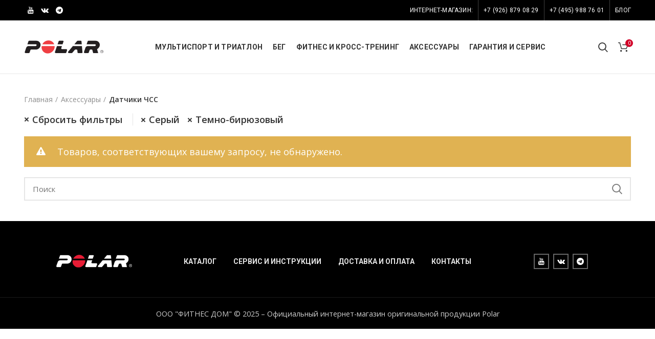

--- FILE ---
content_type: text/html; charset=UTF-8
request_url: https://shoppolar.ru/product-category/accessories/hr-sensors/?orderby=price&filter_function=%D1%81%D0%BE%D0%B2%D0%BC%D0%B5%D1%81%D1%82%D0%B8%D0%BC%D0%BE%D1%81%D1%82%D1%8C-%D1%81-unite%2C%D1%81%D0%BE%D0%B2%D0%BC%D0%B5%D1%81%D1%82%D0%B8%D0%BC-%D1%81-ignite-2%2C%D1%81_vantagem2&filter_color=grey%2Cpetrol
body_size: 17908
content:
<!DOCTYPE html>
<html dir="ltr" lang="ru-RU">
<head>
	<meta charset="UTF-8">
	<meta name="viewport" content="width=device-width, initial-scale=1.0, maximum-scale=1.0, user-scalable=no">
	<link rel="profile" href="https://gmpg.org/xfn/11">
	<link rel="pingback" href="https://shoppolar.ru/xmlrpc.php">

	<title>Датчики ЧСС | Пульсометры Polar</title>
<script id="yookassa-own-payment-methods-head">
window.yookassaOwnPaymentMethods = ["yookassa_epl"];
</script>
	<style>img:is([sizes="auto" i], [sizes^="auto," i]) { contain-intrinsic-size: 3000px 1500px }</style>
	
		<!-- All in One SEO 4.8.7 - aioseo.com -->
	<meta name="robots" content="max-image-preview:large" />
	<link rel="canonical" href="https://shoppolar.ru/product-category/accessories/hr-sensors/" />
	<meta name="generator" content="All in One SEO (AIOSEO) 4.8.7" />
		<!-- All in One SEO -->

<link rel='dns-prefetch' href='//fonts.googleapis.com' />
<link rel="alternate" type="application/rss+xml" title="Пульсометры Polar &raquo; Лента" href="https://shoppolar.ru/feed/" />
<link rel="alternate" type="application/rss+xml" title="Пульсометры Polar &raquo; Лента комментариев" href="https://shoppolar.ru/comments/feed/" />
<link rel="alternate" type="application/rss+xml" title="Пульсометры Polar &raquo; Лента элемента Датчики ЧСС таксономии Категория" href="https://shoppolar.ru/product-category/accessories/hr-sensors/feed/" />
		<!-- This site uses the Google Analytics by ExactMetrics plugin v8.8.0 - Using Analytics tracking - https://www.exactmetrics.com/ -->
							<script src="//www.googletagmanager.com/gtag/js?id=G-CEV6R7QY6N"  data-cfasync="false" data-wpfc-render="false" type="text/javascript" async></script>
			<script data-cfasync="false" data-wpfc-render="false" type="text/javascript">
				var em_version = '8.8.0';
				var em_track_user = true;
				var em_no_track_reason = '';
								var ExactMetricsDefaultLocations = {"page_location":"https:\/\/shoppolar.ru\/product-category\/accessories\/hr-sensors\/?orderby=price&filter_function=%D1%81%D0%BE%D0%B2%D0%BC%D0%B5%D1%81%D1%82%D0%B8%D0%BC%D0%BE%D1%81%D1%82%D1%8C-%D1%81-unite%2C%D1%81%D0%BE%D0%B2%D0%BC%D0%B5%D1%81%D1%82%D0%B8%D0%BC-%D1%81-ignite-2%2C%D1%81_vantagem2&filter_color=grey%2Cpetrol"};
								if ( typeof ExactMetricsPrivacyGuardFilter === 'function' ) {
					var ExactMetricsLocations = (typeof ExactMetricsExcludeQuery === 'object') ? ExactMetricsPrivacyGuardFilter( ExactMetricsExcludeQuery ) : ExactMetricsPrivacyGuardFilter( ExactMetricsDefaultLocations );
				} else {
					var ExactMetricsLocations = (typeof ExactMetricsExcludeQuery === 'object') ? ExactMetricsExcludeQuery : ExactMetricsDefaultLocations;
				}

								var disableStrs = [
										'ga-disable-G-CEV6R7QY6N',
									];

				/* Function to detect opted out users */
				function __gtagTrackerIsOptedOut() {
					for (var index = 0; index < disableStrs.length; index++) {
						if (document.cookie.indexOf(disableStrs[index] + '=true') > -1) {
							return true;
						}
					}

					return false;
				}

				/* Disable tracking if the opt-out cookie exists. */
				if (__gtagTrackerIsOptedOut()) {
					for (var index = 0; index < disableStrs.length; index++) {
						window[disableStrs[index]] = true;
					}
				}

				/* Opt-out function */
				function __gtagTrackerOptout() {
					for (var index = 0; index < disableStrs.length; index++) {
						document.cookie = disableStrs[index] + '=true; expires=Thu, 31 Dec 2099 23:59:59 UTC; path=/';
						window[disableStrs[index]] = true;
					}
				}

				if ('undefined' === typeof gaOptout) {
					function gaOptout() {
						__gtagTrackerOptout();
					}
				}
								window.dataLayer = window.dataLayer || [];

				window.ExactMetricsDualTracker = {
					helpers: {},
					trackers: {},
				};
				if (em_track_user) {
					function __gtagDataLayer() {
						dataLayer.push(arguments);
					}

					function __gtagTracker(type, name, parameters) {
						if (!parameters) {
							parameters = {};
						}

						if (parameters.send_to) {
							__gtagDataLayer.apply(null, arguments);
							return;
						}

						if (type === 'event') {
														parameters.send_to = exactmetrics_frontend.v4_id;
							var hookName = name;
							if (typeof parameters['event_category'] !== 'undefined') {
								hookName = parameters['event_category'] + ':' + name;
							}

							if (typeof ExactMetricsDualTracker.trackers[hookName] !== 'undefined') {
								ExactMetricsDualTracker.trackers[hookName](parameters);
							} else {
								__gtagDataLayer('event', name, parameters);
							}
							
						} else {
							__gtagDataLayer.apply(null, arguments);
						}
					}

					__gtagTracker('js', new Date());
					__gtagTracker('set', {
						'developer_id.dNDMyYj': true,
											});
					if ( ExactMetricsLocations.page_location ) {
						__gtagTracker('set', ExactMetricsLocations);
					}
										__gtagTracker('config', 'G-CEV6R7QY6N', {"forceSSL":"true"} );
										window.gtag = __gtagTracker;										(function () {
						/* https://developers.google.com/analytics/devguides/collection/analyticsjs/ */
						/* ga and __gaTracker compatibility shim. */
						var noopfn = function () {
							return null;
						};
						var newtracker = function () {
							return new Tracker();
						};
						var Tracker = function () {
							return null;
						};
						var p = Tracker.prototype;
						p.get = noopfn;
						p.set = noopfn;
						p.send = function () {
							var args = Array.prototype.slice.call(arguments);
							args.unshift('send');
							__gaTracker.apply(null, args);
						};
						var __gaTracker = function () {
							var len = arguments.length;
							if (len === 0) {
								return;
							}
							var f = arguments[len - 1];
							if (typeof f !== 'object' || f === null || typeof f.hitCallback !== 'function') {
								if ('send' === arguments[0]) {
									var hitConverted, hitObject = false, action;
									if ('event' === arguments[1]) {
										if ('undefined' !== typeof arguments[3]) {
											hitObject = {
												'eventAction': arguments[3],
												'eventCategory': arguments[2],
												'eventLabel': arguments[4],
												'value': arguments[5] ? arguments[5] : 1,
											}
										}
									}
									if ('pageview' === arguments[1]) {
										if ('undefined' !== typeof arguments[2]) {
											hitObject = {
												'eventAction': 'page_view',
												'page_path': arguments[2],
											}
										}
									}
									if (typeof arguments[2] === 'object') {
										hitObject = arguments[2];
									}
									if (typeof arguments[5] === 'object') {
										Object.assign(hitObject, arguments[5]);
									}
									if ('undefined' !== typeof arguments[1].hitType) {
										hitObject = arguments[1];
										if ('pageview' === hitObject.hitType) {
											hitObject.eventAction = 'page_view';
										}
									}
									if (hitObject) {
										action = 'timing' === arguments[1].hitType ? 'timing_complete' : hitObject.eventAction;
										hitConverted = mapArgs(hitObject);
										__gtagTracker('event', action, hitConverted);
									}
								}
								return;
							}

							function mapArgs(args) {
								var arg, hit = {};
								var gaMap = {
									'eventCategory': 'event_category',
									'eventAction': 'event_action',
									'eventLabel': 'event_label',
									'eventValue': 'event_value',
									'nonInteraction': 'non_interaction',
									'timingCategory': 'event_category',
									'timingVar': 'name',
									'timingValue': 'value',
									'timingLabel': 'event_label',
									'page': 'page_path',
									'location': 'page_location',
									'title': 'page_title',
									'referrer' : 'page_referrer',
								};
								for (arg in args) {
																		if (!(!args.hasOwnProperty(arg) || !gaMap.hasOwnProperty(arg))) {
										hit[gaMap[arg]] = args[arg];
									} else {
										hit[arg] = args[arg];
									}
								}
								return hit;
							}

							try {
								f.hitCallback();
							} catch (ex) {
							}
						};
						__gaTracker.create = newtracker;
						__gaTracker.getByName = newtracker;
						__gaTracker.getAll = function () {
							return [];
						};
						__gaTracker.remove = noopfn;
						__gaTracker.loaded = true;
						window['__gaTracker'] = __gaTracker;
					})();
									} else {
										console.log("");
					(function () {
						function __gtagTracker() {
							return null;
						}

						window['__gtagTracker'] = __gtagTracker;
						window['gtag'] = __gtagTracker;
					})();
									}
			</script>
			
							<!-- / Google Analytics by ExactMetrics -->
		<link rel='stylesheet' id='wooco-blocks-css' href='https://shoppolar.ru/wp-content/plugins/wpc-composite-products/assets/css/blocks.css?ver=7.6.2' type='text/css' media='all' />
<style id='safe-svg-svg-icon-style-inline-css' type='text/css'>
.safe-svg-cover{text-align:center}.safe-svg-cover .safe-svg-inside{display:inline-block;max-width:100%}.safe-svg-cover svg{fill:currentColor;height:100%;max-height:100%;max-width:100%;width:100%}

</style>
<link rel='stylesheet' id='rs-plugin-settings-css' href='https://shoppolar.ru/wp-content/plugins/revslider/public/assets/css/rs6.css?ver=6.1.0' type='text/css' media='all' />
<style id='rs-plugin-settings-inline-css' type='text/css'>
#rs-demo-id {}
</style>
<style id='woocommerce-inline-inline-css' type='text/css'>
.woocommerce form .form-row .required { visibility: visible; }
</style>
<link rel='stylesheet' id='fancybox-css' href='https://shoppolar.ru/wp-content/plugins/wp-fancybox/dist/fancybox/fancybox.css?ver=6.8.3' type='text/css' media='all' />
<link rel='stylesheet' id='wooco-frontend-css' href='https://shoppolar.ru/wp-content/plugins/wpc-composite-products/assets/css/frontend.css?ver=7.6.2' type='text/css' media='all' />
<link rel='stylesheet' id='brands-styles-css' href='https://shoppolar.ru/wp-content/plugins/woocommerce/assets/css/brands.css?ver=10.2.2' type='text/css' media='all' />
<link rel='stylesheet' id='gmwqp-stylee-css' href='https://shoppolar.ru/wp-content/plugins/gm-woocommerce-quote-popup//assents/css/style.css?ver=1.0.0' type='text/css' media='all' />
<!--[if lt IE 9]>
<link rel='stylesheet' id='vc_lte_ie9-css' href='https://shoppolar.ru/wp-content/plugins/js_composer/assets/css/vc_lte_ie9.min.css?ver=6.0.5' type='text/css' media='screen' />
<![endif]-->
<link rel='stylesheet' id='js_composer_front-css' href='https://shoppolar.ru/wp-content/plugins/js_composer/assets/css/js_composer.min.css?ver=6.0.5' type='text/css' media='all' />
<link rel='stylesheet' id='font-awesome-css-css' href='https://shoppolar.ru/wp-content/themes/woodmart/css/font-awesome.min.css?ver=4.1.0' type='text/css' media='all' />
<link rel='stylesheet' id='bootstrap-css' href='https://shoppolar.ru/wp-content/themes/woodmart/css/bootstrap.min.css?ver=4.1.0' type='text/css' media='all' />
<link rel='stylesheet' id='woodmart-style-css' href='https://shoppolar.ru/wp-content/themes/woodmart/style.min.css?ver=4.1.0' type='text/css' media='all' />
<link rel='stylesheet' id='xts-google-fonts-css' href='//fonts.googleapis.com/css?family=Open+Sans%3A300%2C400%2C600%2C700%2C800%2C300italic%2C400italic%2C600italic%2C700italic%2C800italic%7CRoboto%3A100%2C300%2C400%2C500%2C700%2C900%2C100italic%2C300italic%2C400italic%2C500italic%2C700italic%2C900italic&#038;subset=cyrillic&#038;ver=4.1.0' type='text/css' media='all' />
<link rel='stylesheet' id='woodmart-dynamic-style-css' href='https://shoppolar.ru/wp-content/uploads/2025/12/woodmart-dynamic-1766469242.css?ver=4.1.0' type='text/css' media='all' />
<script type="text/template" id="tmpl-variation-template">
	<div class="woocommerce-variation-description">{{{ data.variation.variation_description }}}</div>
	<div class="woocommerce-variation-price">{{{ data.variation.price_html }}}</div>
	<div class="woocommerce-variation-availability">{{{ data.variation.availability_html }}}</div>
</script>
<script type="text/template" id="tmpl-unavailable-variation-template">
	<p role="alert">Этот товар недоступен. Пожалуйста, выберите другую комбинацию.</p>
</script>
<script type="text/javascript" src="https://shoppolar.ru/wp-content/plugins/google-analytics-dashboard-for-wp/assets/js/frontend-gtag.min.js?ver=8.8.0" id="exactmetrics-frontend-script-js" async="async" data-wp-strategy="async"></script>
<script data-cfasync="false" data-wpfc-render="false" type="text/javascript" id='exactmetrics-frontend-script-js-extra'>/* <![CDATA[ */
var exactmetrics_frontend = {"js_events_tracking":"true","download_extensions":"zip,mp3,mpeg,pdf,docx,pptx,xlsx,rar","inbound_paths":"[{\"path\":\"\\\/go\\\/\",\"label\":\"affiliate\"},{\"path\":\"\\\/recommend\\\/\",\"label\":\"affiliate\"}]","home_url":"https:\/\/shoppolar.ru","hash_tracking":"false","v4_id":"G-CEV6R7QY6N"};/* ]]> */
</script>
<script type="text/javascript" src="https://shoppolar.ru/wp-includes/js/jquery/jquery.min.js?ver=3.7.1" id="jquery-core-js"></script>
<script type="text/javascript" src="https://shoppolar.ru/wp-includes/js/jquery/jquery-migrate.min.js?ver=3.4.1" id="jquery-migrate-js"></script>
<script type="text/javascript" src="https://shoppolar.ru/wp-content/plugins/revslider/public/assets/js/revolution.tools.min.js?ver=6.0" id="tp-tools-js"></script>
<script type="text/javascript" src="https://shoppolar.ru/wp-content/plugins/revslider/public/assets/js/rs6.min.js?ver=6.1.0" id="revmin-js"></script>
<script type="text/javascript" src="https://shoppolar.ru/wp-content/plugins/woocommerce/assets/js/jquery-blockui/jquery.blockUI.min.js?ver=2.7.0-wc.10.2.2" id="jquery-blockui-js" data-wp-strategy="defer"></script>
<script type="text/javascript" id="wc-add-to-cart-js-extra">
/* <![CDATA[ */
var wc_add_to_cart_params = {"ajax_url":"\/wp-admin\/admin-ajax.php","wc_ajax_url":"\/?wc-ajax=%%endpoint%%","i18n_view_cart":"\u041f\u0440\u043e\u0441\u043c\u043e\u0442\u0440 \u043a\u043e\u0440\u0437\u0438\u043d\u044b","cart_url":"https:\/\/shoppolar.ru\/cart\/","is_cart":"","cart_redirect_after_add":"no"};
/* ]]> */
</script>
<script type="text/javascript" src="https://shoppolar.ru/wp-content/plugins/woocommerce/assets/js/frontend/add-to-cart.min.js?ver=10.2.2" id="wc-add-to-cart-js" data-wp-strategy="defer"></script>
<script type="text/javascript" src="https://shoppolar.ru/wp-content/plugins/woocommerce/assets/js/js-cookie/js.cookie.min.js?ver=2.1.4-wc.10.2.2" id="js-cookie-js" data-wp-strategy="defer"></script>
<script type="text/javascript" id="woocommerce-js-extra">
/* <![CDATA[ */
var woocommerce_params = {"ajax_url":"\/wp-admin\/admin-ajax.php","wc_ajax_url":"\/?wc-ajax=%%endpoint%%","i18n_password_show":"\u041f\u043e\u043a\u0430\u0437\u0430\u0442\u044c \u043f\u0430\u0440\u043e\u043b\u044c","i18n_password_hide":"\u0421\u043a\u0440\u044b\u0442\u044c \u043f\u0430\u0440\u043e\u043b\u044c"};
/* ]]> */
</script>
<script type="text/javascript" src="https://shoppolar.ru/wp-content/plugins/woocommerce/assets/js/frontend/woocommerce.min.js?ver=10.2.2" id="woocommerce-js" defer="defer" data-wp-strategy="defer"></script>
<script type="text/javascript" src="https://shoppolar.ru/wp-content/plugins/wp-fancybox/dist/fancybox/fancybox.js?ver=1.0.4" id="fancybox-js"></script>
<script type="text/javascript" src="https://shoppolar.ru/wp-content/plugins/js_composer/assets/js/vendors/woocommerce-add-to-cart.js?ver=6.0.5" id="vc_woocommerce-add-to-cart-js-js"></script>
<script type="text/javascript" src="https://shoppolar.ru/wp-includes/js/underscore.min.js?ver=1.13.7" id="underscore-js"></script>
<script type="text/javascript" id="wp-util-js-extra">
/* <![CDATA[ */
var _wpUtilSettings = {"ajax":{"url":"\/wp-admin\/admin-ajax.php"}};
/* ]]> */
</script>
<script type="text/javascript" src="https://shoppolar.ru/wp-includes/js/wp-util.min.js?ver=6.8.3" id="wp-util-js"></script>
<script type="text/javascript" id="wc-add-to-cart-variation-js-extra">
/* <![CDATA[ */
var wc_add_to_cart_variation_params = {"wc_ajax_url":"\/?wc-ajax=%%endpoint%%","i18n_no_matching_variations_text":"\u0416\u0430\u043b\u044c, \u043d\u043e \u0442\u043e\u0432\u0430\u0440\u043e\u0432, \u0441\u043e\u043e\u0442\u0432\u0435\u0442\u0441\u0442\u0432\u0443\u044e\u0449\u0438\u0445 \u0432\u0430\u0448\u0435\u043c\u0443 \u0432\u044b\u0431\u043e\u0440\u0443, \u043d\u0435 \u043e\u0431\u043d\u0430\u0440\u0443\u0436\u0435\u043d\u043e. \u041f\u043e\u0436\u0430\u043b\u0443\u0439\u0441\u0442\u0430, \u0432\u044b\u0431\u0435\u0440\u0438\u0442\u0435 \u0434\u0440\u0443\u0433\u0443\u044e \u043a\u043e\u043c\u0431\u0438\u043d\u0430\u0446\u0438\u044e.","i18n_make_a_selection_text":"\u0412\u044b\u0431\u0435\u0440\u0438\u0442\u0435 \u043e\u043f\u0446\u0438\u0438 \u0442\u043e\u0432\u0430\u0440\u0430 \u043f\u0435\u0440\u0435\u0434 \u0435\u0433\u043e \u0434\u043e\u0431\u0430\u0432\u043b\u0435\u043d\u0438\u0435\u043c \u0432 \u0432\u0430\u0448\u0443 \u043a\u043e\u0440\u0437\u0438\u043d\u0443.","i18n_unavailable_text":"\u042d\u0442\u043e\u0442 \u0442\u043e\u0432\u0430\u0440 \u043d\u0435\u0434\u043e\u0441\u0442\u0443\u043f\u0435\u043d. \u041f\u043e\u0436\u0430\u043b\u0443\u0439\u0441\u0442\u0430, \u0432\u044b\u0431\u0435\u0440\u0438\u0442\u0435 \u0434\u0440\u0443\u0433\u0443\u044e \u043a\u043e\u043c\u0431\u0438\u043d\u0430\u0446\u0438\u044e.","i18n_reset_alert_text":"\u0420\u0435\u0437\u0443\u043b\u044c\u0442\u0430\u0442\u044b \u0432\u0430\u0448\u0435\u0433\u043e \u0432\u044b\u0431\u043e\u0440\u0430 \u0441\u0431\u0440\u043e\u0448\u0435\u043d\u044b. \u0412\u044b\u0431\u0435\u0440\u0438\u0442\u0435 \u043e\u043f\u0446\u0438\u0438 \u0442\u043e\u0432\u0430\u0440\u0430, \u043f\u0435\u0440\u0435\u0434 \u0442\u0435\u043c \u043a\u0430\u043a \u0434\u043e\u0431\u0430\u0432\u0438\u0442\u044c \u0435\u0433\u043e \u0432 \u043a\u043e\u0440\u0437\u0438\u043d\u0443."};
/* ]]> */
</script>
<script type="text/javascript" src="https://shoppolar.ru/wp-content/plugins/woocommerce/assets/js/frontend/add-to-cart-variation.min.js?ver=10.2.2" id="wc-add-to-cart-variation-js" defer="defer" data-wp-strategy="defer"></script>
<link rel="https://api.w.org/" href="https://shoppolar.ru/wp-json/" /><link rel="alternate" title="JSON" type="application/json" href="https://shoppolar.ru/wp-json/wp/v2/product_cat/73" /><link rel="EditURI" type="application/rsd+xml" title="RSD" href="https://shoppolar.ru/xmlrpc.php?rsd" />
<meta name="generator" content="WordPress 6.8.3" />
<meta name="generator" content="WooCommerce 10.2.2" />
<!-- start Woody Code Snippets CSS and JS -->
<script type="text/javascript">
jQuery(document).ready(function() {
	setTimeout(function() {
	   jQuery('[data-vc-full-width="true"]').resize();
	}, 100);
});
</script>
<!-- end Woody Code Snippets CSS and JS -->


<!-- Saphali Lite Version -->
<meta name="generator" content="Saphali Lite 2.0.0" />

<meta name="theme-color" content="">			<link rel="shortcut icon" href="https://shoppolar.ru/wp-content/uploads/2019/06/favicons.png">
			<link rel="apple-touch-icon-precomposed" sizes="152x152" href="https://shoppolar.ru/wp-content/uploads/2019/06/favicons.png">
			<noscript><style>.woocommerce-product-gallery{ opacity: 1 !important; }</style></noscript>
	<!-- Yandex.Metrika counter by Yandex Metrica Plugin -->
<script type="text/javascript" >
    (function(m,e,t,r,i,k,a){m[i]=m[i]||function(){(m[i].a=m[i].a||[]).push(arguments)};
        m[i].l=1*new Date();k=e.createElement(t),a=e.getElementsByTagName(t)[0],k.async=1,k.src=r,a.parentNode.insertBefore(k,a)})
    (window, document, "script", "https://mc.yandex.ru/metrika/tag.js", "ym");

    ym(55564594, "init", {
        id:55564594,
        clickmap:true,
        trackLinks:true,
        accurateTrackBounce:false,
        webvisor:true,
	        });
</script>
<noscript><div><img src="https://mc.yandex.ru/watch/55564594" style="position:absolute; left:-9999px;" alt="" /></div></noscript>
<!-- /Yandex.Metrika counter -->
<meta name="generator" content="Powered by WPBakery Page Builder - drag and drop page builder for WordPress."/>
<meta name="generator" content="Powered by Slider Revolution 6.1.0 - responsive, Mobile-Friendly Slider Plugin for WordPress with comfortable drag and drop interface." />
<script type="text/javascript">function setREVStartSize(a){try{var b,c=document.getElementById(a.c).parentNode.offsetWidth;if(c=0===c||isNaN(c)?window.innerWidth:c,a.tabw=void 0===a.tabw?0:parseInt(a.tabw),a.thumbw=void 0===a.thumbw?0:parseInt(a.thumbw),a.tabh=void 0===a.tabh?0:parseInt(a.tabh),a.thumbh=void 0===a.thumbh?0:parseInt(a.thumbh),a.tabhide=void 0===a.tabhide?0:parseInt(a.tabhide),a.thumbhide=void 0===a.thumbhide?0:parseInt(a.thumbhide),a.mh=void 0===a.mh||""==a.mh?0:a.mh,"fullscreen"===a.layout||"fullscreen"===a.l)b=Math.max(a.mh,window.innerHeight);else{for(var d in a.gw=Array.isArray(a.gw)?a.gw:[a.gw],a.rl)(void 0===a.gw[d]||0===a.gw[d])&&(a.gw[d]=a.gw[d-1]);for(var d in a.gh=void 0===a.el||""===a.el||Array.isArray(a.el)&&0==a.el.length?a.gh:a.el,a.gh=Array.isArray(a.gh)?a.gh:[a.gh],a.rl)(void 0===a.gh[d]||0===a.gh[d])&&(a.gh[d]=a.gh[d-1]);var e,f=Array(a.rl.length),g=0;for(var d in a.tabw=a.tabhide>=c?0:a.tabw,a.thumbw=a.thumbhide>=c?0:a.thumbw,a.tabh=a.tabhide>=c?0:a.tabh,a.thumbh=a.thumbhide>=c?0:a.thumbh,a.rl)f[d]=a.rl[d]<window.innerWidth?0:a.rl[d];for(var d in e=f[0],f)e>f[d]&&0<f[d]&&(e=f[d],g=d);var h=c>a.gw[g]+a.tabw+a.thumbw?1:(c-(a.tabw+a.thumbw))/a.gw[g];b=a.gh[g]*h+(a.tabh+a.thumbh)}void 0===window.rs_init_css&&(window.rs_init_css=document.head.appendChild(document.createElement("style"))),document.getElementById(a.c).height=b,window.rs_init_css.innerHTML+="#"+a.c+"_wrapper { height: "+b+"px }"}catch(a){console.log("Failure at Presize of Slider:"+a)}};</script>
		<style type="text/css" id="wp-custom-css">
			.woocommerce-price-suffix {display: none!important}		</style>
		<style>					/* Site width */

			/* Header Boxed */ 
			@media (min-width: 1025px) {

				.whb-boxed:not(.whb-sticked):not(.whb-full-width) .whb-main-header {
					max-width: 1340px;
				}
			}

			.container {
				max-width: 1370px;
			}
			
			@media (min-width: 1440px) {
				
				[data-vc-full-width] {
											left: calc((-100vw - -1370px) / 2);
									}
				
				[data-vc-full-width]:not([data-vc-stretch-content]) {
			        padding-left: calc((100vw - 1370px) / 2);
			        padding-right: calc((100vw - 1370px) / 2);
				}

				.platform-Windows [data-vc-full-width] {
											left: calc((-100vw - -1387px) / 2);
									}

				.platform-Windows [data-vc-full-width]:not([data-vc-stretch-content]) {
			        padding-left: calc((100vw - 1387px) / 2);
			        padding-right: calc((100vw - 1387px) / 2);
				}

				.browser-Edge [data-vc-full-width] {
											left: calc((-100vw - -1382px) / 2);
									}

				.browser-Edge [data-vc-full-width]:not([data-vc-stretch-content]) {
			        padding-left: calc((100vw - 1382px) / 2);
			        padding-right: calc((100vw - 1382px) / 2);
				}
			}


				
		/* Quickview */
		.popup-quick-view {
		   max-width: 920px;
		}

		/* Shop popup */
		.woodmart-promo-popup {
		   max-width: 800px;
		}

		/* Header Banner */
		.header-banner {
			height: 40px;
		}

		.header-banner-display .website-wrapper {
			margin-top:40px;
		}

		/* Tablet */
        @media (max-width: 1024px) {

			/* header Banner */

			.header-banner {
				height: 40px;
			}

			.header-banner-display .website-wrapper {
				margin-top:40px;
			}

		}

                    .woodmart-woocommerce-layered-nav .woodmart-scroll-content {
                max-height: 280px;
            }
        
		
        

			@media (min-width: 1025px) {

				.whb-top-bar-inner {
		            height: 40px;
				}

				.whb-general-header-inner {
		            height: 104px;
				}

				.whb-header-bottom-inner {
		            height: 50px;
				}

				.whb-sticked .whb-top-bar-inner {
		            height: 40px;
				}

				.whb-sticked .whb-general-header-inner {
		            height: 60px;
				}

				.whb-sticked .whb-header-bottom-inner {
		            height: 50px;
				}

				/* HEIGHT OF HEADER CLONE */

				.whb-clone .whb-general-header-inner {
		            height: 60px;
				}

				/* HEADER OVERCONTENT */

				.woodmart-header-overcontent .title-size-small {
					padding-top: 215px;
				}

				.woodmart-header-overcontent .title-size-default {
					padding-top: 255px;
				}

				.woodmart-header-overcontent .title-size-large {
					padding-top: 295px;
				}

				/* HEADER OVERCONTENT WHEN SHOP PAGE TITLE TURN OFF  */

				.woodmart-header-overcontent .without-title.title-size-small {
					padding-top: 195px;
				}


				.woodmart-header-overcontent .without-title.title-size-default {
					padding-top: 230px;
				}


				.woodmart-header-overcontent .without-title.title-size-large {
					padding-top: 255px;
				}

				/* HEADER OVERCONTENT ON SINGLE PRODUCT */

				.single-product .whb-overcontent:not(.whb-custom-header) {
					padding-top: 195px;
				}

				/* HEIGHT OF LOGO IN TOP BAR */

				.whb-top-bar .woodmart-logo img {
					max-height: 40px;
				}

				.whb-sticked .whb-top-bar .woodmart-logo img {
					max-height: 40px;
				}
				
				/* HEIGHT OF LOGO IN GENERAL HEADER */

				.whb-general-header .woodmart-logo img {
					max-height: 104px;
				}

				.whb-sticked .whb-general-header .woodmart-logo img {
					max-height: 60px;
				}

				/* HEIGHT OF LOGO IN BOTTOM HEADER */

				.whb-header-bottom .woodmart-logo img {
					max-height: 50px;
				}

				.whb-sticked .whb-header-bottom .woodmart-logo img {
					max-height: 50px;
				}

				/* HEIGHT OF LOGO IN HEADER CLONE */

				.whb-clone .whb-general-header .woodmart-logo img {
					max-height: 60px;
				}

				/* HEIGHT OF HEADER BULDER ELEMENTS */

				/* HEIGHT ELEMENTS IN TOP BAR */

				.whb-top-bar .wd-tools-element > a,
				.whb-top-bar .main-nav .item-level-0 > a,
				.whb-top-bar .whb-secondary-menu .item-level-0 > a,
				.whb-top-bar .categories-menu-opener,
				.whb-top-bar .menu-opener,
				.whb-top-bar .whb-divider-stretch:before,
				.whb-top-bar form.woocommerce-currency-switcher-form .dd-selected,
				.whb-top-bar .whb-text-element .wcml-dropdown a.wcml-cs-item-toggle {
					height: 40px;
				}

				.whb-sticked .whb-top-bar .wd-tools-element > a,
				.whb-sticked .whb-top-bar .main-nav .item-level-0 > a,
				.whb-sticked .whb-top-bar .whb-secondary-menu .item-level-0 > a,
				.whb-sticked .whb-top-bar .categories-menu-opener,
				.whb-sticked .whb-top-bar .menu-opener,
				.whb-sticked .whb-top-bar .whb-divider-stretch:before,
				.whb-sticked .whb-top-bar form.woocommerce-currency-switcher-form .dd-selected,
				.whb-sticked .whb-top-bar .whb-text-element .wcml-dropdown a.wcml-cs-item-toggle {
					height: 40px;
				}

				/* HEIGHT ELEMENTS IN GENERAL HEADER */

				.whb-general-header .whb-divider-stretch:before,
				.whb-general-header .navigation-style-bordered .item-level-0 > a {
					height: 104px;
				}

				.whb-sticked:not(.whb-clone) .whb-general-header .whb-divider-stretch:before,
				.whb-sticked:not(.whb-clone) .whb-general-header .navigation-style-bordered .item-level-0 > a {
					height: 60px;
				}

				.whb-sticked:not(.whb-clone) .whb-general-header .woodmart-search-dropdown, 
				.whb-sticked:not(.whb-clone) .whb-general-header .dropdown-cart, 
				.whb-sticked:not(.whb-clone) .whb-general-header .woodmart-navigation:not(.vertical-navigation):not(.navigation-style-bordered) .sub-menu-dropdown {
					margin-top: 10px;
				}

				.whb-sticked:not(.whb-clone) .whb-general-header .woodmart-search-dropdown:after, 
				.whb-sticked:not(.whb-clone) .whb-general-header .dropdown-cart:after, 
				.whb-sticked:not(.whb-clone) .whb-general-header .woodmart-navigation:not(.vertical-navigation):not(.navigation-style-bordered) .sub-menu-dropdown:after {
					height: 10px;
				}

				/* HEIGHT ELEMENTS IN BOTTOM HEADER */

				.whb-header-bottom .wd-tools-element > a,
				.whb-header-bottom .main-nav .item-level-0 > a,
				.whb-header-bottom .whb-secondary-menu .item-level-0 > a,
				.whb-header-bottom .categories-menu-opener,
				.whb-header-bottom .menu-opener,
				.whb-header-bottom .whb-divider-stretch:before,
				.whb-header-bottom form.woocommerce-currency-switcher-form .dd-selected,
				.whb-header-bottom .whb-text-element .wcml-dropdown a.wcml-cs-item-toggle {
					height: 50px;
				}

				.whb-header-bottom.whb-border-fullwidth .menu-opener {
					height: 51px;
					margin-top: -1px;
					margin-bottom: -0px;
				}

				.whb-header-bottom.whb-border-boxed .menu-opener {
					height: 51px;
					margin-top: -1px;
					margin-bottom: -0px;
				}

				.whb-sticked .whb-header-bottom .wd-tools-element > a,
				.whb-sticked .whb-header-bottom .main-nav .item-level-0 > a,
				.whb-sticked .whb-header-bottom .whb-secondary-menu .item-level-0 > a,
				.whb-sticked .whb-header-bottom .categories-menu-opener,
				.whb-sticked .whb-header-bottom .whb-divider-stretch:before,
				.whb-sticked .whb-header-bottom form.woocommerce-currency-switcher-form .dd-selected,
				.whb-sticked .whb-header-bottom .whb-text-element .wcml-dropdown a.wcml-cs-item-toggle {
					height: 50px;
				}

				.whb-sticked .whb-header-bottom.whb-border-fullwidth .menu-opener {
					height: 51px;
				}

				.whb-sticked .whb-header-bottom.whb-border-boxed .menu-opener {
					height: 51px;
				}

				.whb-sticky-shadow.whb-sticked .whb-header-bottom .menu-opener {
					height: 51px;
					margin-bottom:0;
				}

				/* HEIGHT ELEMENTS IN HEADER CLONE */

				.whb-clone .wd-tools-element > a,
				.whb-clone .main-nav .item-level-0 > a,
				.whb-clone .whb-secondary-menu .item-level-0 > a,
				.whb-clone .categories-menu-opener,
				.whb-clone .menu-opener,
				.whb-clone .whb-divider-stretch:before,
				.whb-clone .navigation-style-bordered .item-level-0 > a,
				.whb-clone form.woocommerce-currency-switcher-form .dd-selected,
				.whb-clone .whb-text-element .wcml-dropdown a.wcml-cs-item-toggle {
					height: 60px;
				}
			}

	        @media (max-width: 1024px) {

				.whb-top-bar-inner {
		            height: 0px;
				}

				.whb-general-header-inner {
		            height: 60px;
				}

				.whb-header-bottom-inner {
		            height: 0px;
				}

				/* HEIGHT OF HEADER CLONE */

				.whb-clone .whb-general-header-inner {
		            height: 60px;
				}

				/* HEADER OVERCONTENT */

				.woodmart-header-overcontent .page-title {
					padding-top: 76px;
				}

				/* HEADER OVERCONTENT WHEN SHOP PAGE TITLE TURN OFF  */

				.woodmart-header-overcontent .without-title.title-shop {
					padding-top: 61px;
				}

				/* HEADER OVERCONTENT ON SINGLE PRODUCT */

				.single-product .whb-overcontent:not(.whb-custom-header) {
					padding-top: 61px;
				}

				/* HEIGHT OF LOGO IN TOP BAR */

				.whb-top-bar .woodmart-logo img {
					max-height: 0px;
				}
				
				/* HEIGHT OF LOGO IN GENERAL HEADER */

				.whb-general-header .woodmart-logo img {
					max-height: 60px;
				}

				/* HEIGHT OF LOGO IN BOTTOM HEADER */

				.whb-header-bottom .woodmart-logo img {
					max-height: 0px;
				}

				/* HEIGHT OF LOGO IN HEADER CLONE */

				.whb-clone .whb-general-header .woodmart-logo img {
					max-height: 60px;
				}

				/* HEIGHT OF HEADER BULDER ELEMENTS */

				/* HEIGHT ELEMENTS IN TOP BAR */

				.whb-top-bar .wd-tools-element > a,
				.whb-top-bar .main-nav .item-level-0 > a,
				.whb-top-bar .whb-secondary-menu .item-level-0 > a,
				.whb-top-bar .categories-menu-opener,
				.whb-top-bar .whb-divider-stretch:before,
				.whb-top-bar form.woocommerce-currency-switcher-form .dd-selected,
				.whb-top-bar .whb-text-element .wcml-dropdown a.wcml-cs-item-toggle {
					height: 0px;
				}

				/* HEIGHT ELEMENTS IN GENERAL HEADER */

				.whb-general-header .wd-tools-element > a,
				.whb-general-header .main-nav .item-level-0 > a,
				.whb-general-header .whb-secondary-menu .item-level-0 > a,
				.whb-general-header .categories-menu-opener,
				.whb-general-header .whb-divider-stretch:before,
				.whb-general-header form.woocommerce-currency-switcher-form .dd-selected,
				.whb-general-header .whb-text-element .wcml-dropdown a.wcml-cs-item-toggle {
					height: 60px;
				}

				/* HEIGHT ELEMENTS IN BOTTOM HEADER */

				.whb-header-bottom .wd-tools-element > a,
				.whb-header-bottom .main-nav .item-level-0 > a,
				.whb-header-bottom .whb-secondary-menu .item-level-0 > a,
				.whb-header-bottom .categories-menu-opener,
				.whb-header-bottom .whb-divider-stretch:before,
				.whb-header-bottom form.woocommerce-currency-switcher-form .dd-selected,
				.whb-header-bottom .whb-text-element .wcml-dropdown a.wcml-cs-item-toggle {
					height: 0px;
				}

				/* HEIGHT ELEMENTS IN HEADER CLONE */

				.whb-clone .wd-tools-element > a,
				.whb-clone .main-nav .item-level-0 > a,
				.whb-clone .whb-secondary-menu .item-level-0 > a,
				.whb-clone .categories-menu-opener,
				.whb-clone .menu-opener,
				.whb-clone .whb-divider-stretch:before,
				.whb-clone form.woocommerce-currency-switcher-form .dd-selected,
				.whb-clone .whb-text-element .wcml-dropdown a.wcml-cs-item-toggle {
					height: 60px;
				}
			}

	        .whb-top-bar{ background-color: rgba(0, 0, 0, 1);border-bottom-style: solid; }.whb-general-header{ border-color: rgba(232, 232, 232, 1);border-bottom-width: 1px;border-bottom-style: solid; }.whb-header-bottom{ border-bottom-style: solid; }</style><noscript><style> .wpb_animate_when_almost_visible { opacity: 1; }</style></noscript></head>

<body data-rsssl=1 class="archive tax-product_cat term-hr-sensors term-73 wp-theme-woodmart theme-woodmart woocommerce woocommerce-page woocommerce-no-js wrapper-custom form-style-square form-border-width-2 categories-accordion-on woodmart-archive-shop woodmart-ajax-shop-on offcanvas-sidebar-mobile offcanvas-sidebar-tablet btns-default-flat btns-default-light btns-default-hover-light btns-shop-flat btns-shop-light btns-shop-hover-light btns-accent-flat btns-accent-light btns-accent-hover-light wpb-js-composer js-comp-ver-6.0.5 vc_responsive">
		
	<div class="website-wrapper">

		
			<!-- HEADER -->
			<header class="whb-header whb-full-width whb-sticky-shadow whb-scroll-slide whb-sticky-clone">

				<div class="whb-main-header">
	
<div class="whb-row whb-top-bar whb-not-sticky-row whb-with-bg whb-without-border whb-color-light whb-flex-flex-middle whb-hidden-mobile">
	<div class="container">
		<div class="whb-flex-row whb-top-bar-inner">
			<div class="whb-column whb-col-left whb-visible-lg">
	
			<div class="woodmart-social-icons text-center icons-design-default icons-size- color-scheme-light social-follow social-form-circle">
				
				
				
				
									<a rel="nofollow" href="https://www.youtube.com/user/PolarUSA" target="_blank" class=" woodmart-social-icon social-youtube">
						<i class="fa fa-youtube"></i>
						<span class="woodmart-social-icon-name">YouTube</span>
					</a>
				
				
				
				
				
				
				
				
				
				
				
				
								
									<a rel="nofollow" href="https://vk.com/shoppolar" target="_blank" class=" woodmart-social-icon social-vk">
						<i class="fa fa-vk"></i>
						<span class="woodmart-social-icon-name">VK</span>
					</a>
								
				
									<a rel="nofollow" href="https://t.me/Shoppolar" target="_blank" class=" woodmart-social-icon social-tg">
						<i class="fa fa-telegram"></i>
						<span class="woodmart-social-icon-name">Telegram</span>
					</a>
				
			</div>

		</div>
<div class="whb-column whb-col-center whb-visible-lg whb-empty-column">
	</div>
<div class="whb-column whb-col-right whb-visible-lg">
	<div class="whb-navigation whb-secondary-menu site-navigation woodmart-navigation menu-right navigation-style-bordered" role="navigation">
	<div class="menu-top-bar-right-container"><ul id="menu-top-bar-right" class="menu"><li id="menu-item-2859" class="menu-item menu-item-type-custom menu-item-object-custom menu-item-2859 item-level-0 menu-item-design-default menu-simple-dropdown item-event-hover"><a class="woodmart-nav-link"><span class="nav-link-text">Интернет-магазин:</span></a></li>
<li id="menu-item-34435" class="menu-item menu-item-type-custom menu-item-object-custom menu-item-34435 item-level-0 menu-item-design-default menu-simple-dropdown item-event-hover"><a href="tel:+79268790829" class="woodmart-nav-link"><span class="nav-link-text">+7 (926) 879 08 29</span></a></li>
<li id="menu-item-29421" class="menu-item menu-item-type-custom menu-item-object-custom menu-item-29421 item-level-0 menu-item-design-default menu-simple-dropdown item-event-hover"><a class="woodmart-nav-link"><span class="nav-link-text">+7 (495) 988 76 01</span></a></li>
<li id="menu-item-3203" class="menu-item menu-item-type-custom menu-item-object-custom menu-item-3203 item-level-0 menu-item-design-full-width menu-mega-dropdown item-event-hover"><a href="https://shoppolar.ru/blog/" class="woodmart-nav-link"><span class="nav-link-text">Блог</span></a></li>
</ul></div></div><!--END MAIN-NAV-->
</div>
<div class="whb-column whb-col-mobile whb-hidden-lg">
	
			<div class="woodmart-social-icons text-left icons-design-default icons-size-small color-scheme-light social-follow social-form-circle">
				
				
				
				
									<a rel="nofollow" href="https://www.youtube.com/user/PolarUSA" target="_blank" class=" woodmart-social-icon social-youtube">
						<i class="fa fa-youtube"></i>
						<span class="woodmart-social-icon-name">YouTube</span>
					</a>
				
				
				
				
				
				
				
				
				
				
				
				
								
									<a rel="nofollow" href="https://vk.com/shoppolar" target="_blank" class=" woodmart-social-icon social-vk">
						<i class="fa fa-vk"></i>
						<span class="woodmart-social-icon-name">VK</span>
					</a>
								
				
									<a rel="nofollow" href="https://t.me/Shoppolar" target="_blank" class=" woodmart-social-icon social-tg">
						<i class="fa fa-telegram"></i>
						<span class="woodmart-social-icon-name">Telegram</span>
					</a>
				
			</div>

		</div>
		</div>
	</div>
</div>

<div class="whb-row whb-general-header whb-not-sticky-row whb-without-bg whb-border-fullwidth whb-color-dark whb-flex-flex-middle">
	<div class="container">
		<div class="whb-flex-row whb-general-header-inner">
			<div class="whb-column whb-col-left whb-visible-lg">
	<div class="site-logo">
	<div class="woodmart-logo-wrap switch-logo-enable">
		<a href="https://shoppolar.ru/" class="woodmart-logo woodmart-main-logo" rel="home">
			<img src="https://shoppolar.ru/wp-content/uploads/2019/06/polar_logo.svg" alt="Пульсометры Polar" style="max-width: 168px;" />		</a>
								<a href="https://shoppolar.ru/" class="woodmart-logo woodmart-sticky-logo" rel="home">
				<img src="https://shoppolar.ru/wp-content/uploads/2019/06/polar_logo.svg" alt="Пульсометры Polar" style="max-width: 168px;" />			</a>
			</div>
</div>
</div>
<div class="whb-column whb-col-center whb-visible-lg">
	<div class="whb-navigation whb-primary-menu main-nav site-navigation woodmart-navigation menu-center navigation-style-default" role="navigation">
	<div class="menu-menu-container"><ul id="menu-menu" class="menu"><li id="menu-item-6931" class="menu-item menu-item-type-custom menu-item-object-custom menu-item-6931 item-level-0 menu-item-design-default menu-simple-dropdown item-event-hover"><a href="/product-category/multisport/" class="woodmart-nav-link"><span class="nav-link-text">Мультиспорт и триатлон</span></a></li>
<li id="menu-item-2974" class="menu-item menu-item-type-custom menu-item-object-custom menu-item-2974 item-level-0 menu-item-design-default menu-simple-dropdown item-event-hover"><a href="/product-category/running/" class="woodmart-nav-link"><span class="nav-link-text">Бег</span></a></li>
<li id="menu-item-2929" class="menu-item menu-item-type-custom menu-item-object-custom menu-item-2929 item-level-0 menu-item-design-default menu-simple-dropdown item-event-hover"><a href="/product-category/fitness/" class="woodmart-nav-link"><span class="nav-link-text">Фитнес и кросс-тренинг</span></a></li>
<li id="menu-item-2932" class="menu-item menu-item-type-custom menu-item-object-custom menu-item-2932 item-level-0 menu-item-design-default menu-simple-dropdown item-event-hover"><a href="/product-category/accessories/" class="woodmart-nav-link"><span class="nav-link-text">Аксессуары</span></a></li>
<li id="menu-item-29415" class="menu-item menu-item-type-post_type menu-item-object-page menu-item-29415 item-level-0 menu-item-design-default menu-simple-dropdown item-event-hover"><a href="https://shoppolar.ru/service/" class="woodmart-nav-link"><span class="nav-link-text">Гарантия и сервис</span></a></li>
</ul></div></div><!--END MAIN-NAV-->
</div>
<div class="whb-column whb-col-right whb-visible-lg">
	<div class="whb-space-element " style="width:15px;"></div><div class="whb-search search-button wd-tools-element" title="Search">
	<a href="#">
		<span class="search-button-icon wd-tools-icon">
					</span>
	</a>
	</div>

<div class="woodmart-shopping-cart wd-tools-element woodmart-cart-design-5 cart-widget-opener">
	<a href="https://shoppolar.ru/cart/">
		<span class="woodmart-cart-icon wd-tools-icon">
						
										<span class="woodmart-cart-number">0 <span>items</span></span>
							</span>
		<span class="woodmart-cart-totals wd-tools-text">
			
			<span class="subtotal-divider">/</span>
						<span class="woodmart-cart-subtotal"><span class="woocommerce-Price-amount amount"><bdi>0<span class="woocommerce-Price-currencySymbol">&#8381;</span></bdi></span></span>
				</span>
	</a>
	</div>
</div>
<div class="whb-column whb-mobile-left whb-hidden-lg">
	<div class="site-logo">
	<div class="woodmart-logo-wrap switch-logo-enable">
		<a href="https://shoppolar.ru/" class="woodmart-logo woodmart-main-logo" rel="home">
			<img src="https://shoppolar.ru/wp-content/uploads/2019/06/polar_logo.svg" alt="Пульсометры Polar" style="max-width: 168px;" />		</a>
								<a href="https://shoppolar.ru/" class="woodmart-logo woodmart-sticky-logo" rel="home">
				<img src="https://shoppolar.ru/wp-content/uploads/2019/06/polar_logo.svg" alt="Пульсометры Polar" style="max-width: 168px;" />			</a>
			</div>
</div>
</div>
<div class="whb-column whb-mobile-center whb-hidden-lg whb-empty-column">
	</div>
<div class="whb-column whb-mobile-right whb-hidden-lg">
	
<div class="woodmart-shopping-cart wd-tools-element woodmart-cart-design-5 woodmart-cart-alt cart-widget-opener">
	<a href="https://shoppolar.ru/cart/">
		<span class="woodmart-cart-icon wd-tools-icon">
						
										<span class="woodmart-cart-number">0 <span>items</span></span>
							</span>
		<span class="woodmart-cart-totals wd-tools-text">
			
			<span class="subtotal-divider">/</span>
						<span class="woodmart-cart-subtotal"><span class="woocommerce-Price-amount amount"><bdi>0<span class="woocommerce-Price-currencySymbol">&#8381;</span></bdi></span></span>
				</span>
	</a>
	</div>
<div class="woodmart-burger-icon wd-tools-element mobile-nav-icon whb-mobile-nav-icon wd-style-text">
	<a href="#">
					<span class="woodmart-burger wd-tools-icon"></span>
				<span class="woodmart-burger-label wd-tools-text">Menu</span>
	</a>
</div><!--END MOBILE-NAV-ICON--></div>
		</div>
	</div>
</div>
</div>

			</header><!--END MAIN HEADER-->
			
								<div class="main-page-wrapper">
		
		
		<!-- MAIN CONTENT AREA -->
				<div class="container">
			<div class="row content-layout-wrapper align-items-start">
		
		
<div class="site-content shop-content-area col-lg-12 col-12 col-md-12 description-area-after content-without-products" role="main">
<div class="woocommerce-notices-wrapper"></div>

<div class="shop-loop-head">
	<div class="woodmart-woo-breadcrumbs">
		<nav class="woocommerce-breadcrumb" aria-label="Breadcrumb"><a href="https://shoppolar.ru" class="breadcrumb-link ">Главная</a><a href="https://shoppolar.ru/product-category/accessories/" class="breadcrumb-link breadcrumb-link-last">Аксессуары</a><span class="breadcrumb-last"> Датчики ЧСС</span></nav>			</div>
	<div class="woodmart-shop-tools">
					<div class="woodmart-show-sidebar-btn">
				<span class="woodmart-side-bar-icon"></span>
				<span>Show sidebar</span>
			</div>
			</div>
</div>

<div class="filters-area"><div class="filters-inner-area align-items-start row"><div id="woodmart-woocommerce-layered-nav-4" class="woodmart-widget widget filter-widget widget-count-4 col-md-3 col-sm-6 col-12 woodmart-woocommerce-layered-nav"><h5 class="widget-title">Цвет</h5><div class="woodmart-scroll"><ul class="show-labels-on swatches-normal swatches-display-list woodmart-scroll-content"><li class="wc-layered-nav-term  with-swatch-color"><a rel="nofollow" href="https://shoppolar.ru/product-category/accessories/hr-sensors/?orderby=price&#038;filter_color=grey,petrol,black" class="layered-nav-link"><span class="swatch-inner"><span class="filter-swatch"><span style="background-color: #000000;" class="">Черный</span></span><span class="layer-term-name">Черный</span></span></a> <span class="count">1</span></li><li class="wc-layered-nav-term chosen with-swatch-color"><a rel="nofollow" href="https://shoppolar.ru/product-category/accessories/hr-sensors/?orderby=price&#038;filter_color=petrol" class="layered-nav-link"><span class="swatch-inner"><span class="filter-swatch"><span style="background-color: #757575;" class="">Серый</span></span><span class="layer-term-name">Серый</span></span></a> <span class="count">0</span></li><li class="wc-layered-nav-term chosen with-swatch-color"><a rel="nofollow" href="https://shoppolar.ru/product-category/accessories/hr-sensors/?orderby=price&#038;filter_color=grey" class="layered-nav-link"><span class="swatch-inner"><span class="filter-swatch"><span style="background-color: #4b7a82;" class="">Темно-бирюзовый</span></span><span class="layer-term-name">Темно-бирюзовый</span></span></a> <span class="count">0</span></li></ul></div></div><div id="woodmart-woocommerce-layered-nav-5" class="woodmart-widget widget filter-widget widget-count-4 col-md-3 col-sm-6 col-12 woodmart-woocommerce-layered-nav"><h5 class="widget-title">Функции</h5><div class="woodmart-scroll"><ul class="show-labels-on swatches-normal swatches-display-list woodmart-scroll-content"><li class="wc-layered-nav-term "><a rel="nofollow" href="https://shoppolar.ru/product-category/accessories/hr-sensors/?orderby=price&#038;filter_color=grey%2Cpetrol&#038;filter_functions=c_gritx" class="layered-nav-link"><span class="swatch-inner"><span class="layer-term-name">Совместим с Grit X, Grit X Pro, Grit X Pro Titan</span></span></a> <span class="count">3</span></li><li class="wc-layered-nav-term "><a rel="nofollow" href="https://shoppolar.ru/product-category/accessories/hr-sensors/?orderby=price&#038;filter_color=grey%2Cpetrol&#038;filter_functions=%d1%81%d0%be%d0%b2%d0%bc%d0%b5%d1%81%d1%82%d0%b8%d0%bc-%d1%81-h10" class="layered-nav-link"><span class="swatch-inner"><span class="layer-term-name">Совместим с H10</span></span></a> <span class="count">2</span></li><li class="wc-layered-nav-term "><a rel="nofollow" href="https://shoppolar.ru/product-category/accessories/hr-sensors/?orderby=price&#038;filter_color=grey%2Cpetrol&#038;filter_functions=%d1%81%d0%be%d0%b2%d0%bc%d0%b5%d1%81%d1%82%d0%b8%d0%bc-%d1%81-h9" class="layered-nav-link"><span class="swatch-inner"><span class="layer-term-name">Совместим с H9</span></span></a> <span class="count">2</span></li><li class="wc-layered-nav-term "><a rel="nofollow" href="https://shoppolar.ru/product-category/accessories/hr-sensors/?orderby=price&#038;filter_color=grey%2Cpetrol&#038;filter_functions=%d1%81%d0%be%d0%b2%d0%bc%d0%b5%d1%81%d1%82%d0%b8%d0%bc%d0%be%d1%81%d1%82%d1%8c-%d1%81-ignite" class="layered-nav-link"><span class="swatch-inner"><span class="layer-term-name">Совместим с Ignite</span></span></a> <span class="count">3</span></li><li class="wc-layered-nav-term "><a rel="nofollow" href="https://shoppolar.ru/product-category/accessories/hr-sensors/?orderby=price&#038;filter_color=grey%2Cpetrol&#038;filter_functions=%d1%81%d0%be%d0%b2%d0%bc%d0%b5%d1%81%d1%82%d0%b8%d0%bc-%d1%81-ignite-2" class="layered-nav-link"><span class="swatch-inner"><span class="layer-term-name">Совместим с Ignite 2</span></span></a> <span class="count">3</span></li><li class="wc-layered-nav-term "><a rel="nofollow" href="https://shoppolar.ru/product-category/accessories/hr-sensors/?orderby=price&#038;filter_color=grey%2Cpetrol&#038;filter_functions=%d1%81%d0%be%d0%b2%d0%bc%d0%b5%d1%81%d1%82%d0%b8%d0%bc-%d1%81-m200" class="layered-nav-link"><span class="swatch-inner"><span class="layer-term-name">Совместим с M200</span></span></a> <span class="count">3</span></li><li class="wc-layered-nav-term "><a rel="nofollow" href="https://shoppolar.ru/product-category/accessories/hr-sensors/?orderby=price&#038;filter_color=grey%2Cpetrol&#038;filter_functions=%d1%81%d0%be%d0%b2%d0%bc%d0%b5%d1%81%d1%82%d0%b8%d0%bc-%d1%81-m430" class="layered-nav-link"><span class="swatch-inner"><span class="layer-term-name">Совместим с M430</span></span></a> <span class="count">3</span></li><li class="wc-layered-nav-term "><a rel="nofollow" href="https://shoppolar.ru/product-category/accessories/hr-sensors/?orderby=price&#038;filter_color=grey%2Cpetrol&#038;filter_functions=%d1%81%d0%be%d0%b2%d0%bc%d0%b5%d1%81%d1%82%d0%b8%d0%bc-%d1%81-m600" class="layered-nav-link"><span class="swatch-inner"><span class="layer-term-name">Совместим с M600</span></span></a> <span class="count">3</span></li><li class="wc-layered-nav-term "><a rel="nofollow" href="https://shoppolar.ru/product-category/accessories/hr-sensors/?orderby=price&#038;filter_color=grey%2Cpetrol&#038;filter_functions=%d1%81%d0%be%d0%b2%d0%bc%d0%b5%d1%81%d1%82%d0%b8%d0%bc-%d1%81-oh1" class="layered-nav-link"><span class="swatch-inner"><span class="layer-term-name">Совместим с OH1</span></span></a> <span class="count">1</span></li><li class="wc-layered-nav-term "><a rel="nofollow" href="https://shoppolar.ru/product-category/accessories/hr-sensors/?orderby=price&#038;filter_color=grey%2Cpetrol&#038;filter_functions=usbpaser" class="layered-nav-link"><span class="swatch-inner"><span class="layer-term-name">Совместим с Pacer и Pacer Pro</span></span></a> <span class="count">1</span></li><li class="wc-layered-nav-term "><a rel="nofollow" href="https://shoppolar.ru/product-category/accessories/hr-sensors/?orderby=price&#038;filter_color=grey%2Cpetrol&#038;filter_functions=%d1%81%d0%be%d0%b2%d0%bc%d0%b5%d1%81%d1%82%d0%b8%d0%bc%d0%be%d1%81%d1%82%d1%8c-%d1%81-unite" class="layered-nav-link"><span class="swatch-inner"><span class="layer-term-name">Совместим с Unite</span></span></a> <span class="count">3</span></li><li class="wc-layered-nav-term "><a rel="nofollow" href="https://shoppolar.ru/product-category/accessories/hr-sensors/?orderby=price&#038;filter_color=grey%2Cpetrol&#038;filter_functions=%d1%81_vantagem" class="layered-nav-link"><span class="swatch-inner"><span class="layer-term-name">Совместим с Vantage M</span></span></a> <span class="count">3</span></li><li class="wc-layered-nav-term "><a rel="nofollow" href="https://shoppolar.ru/product-category/accessories/hr-sensors/?orderby=price&#038;filter_color=grey%2Cpetrol&#038;filter_functions=%d1%81_vantagem2" class="layered-nav-link"><span class="swatch-inner"><span class="layer-term-name">Совместим с Vantage M2</span></span></a> <span class="count">3</span></li><li class="wc-layered-nav-term "><a rel="nofollow" href="https://shoppolar.ru/product-category/accessories/hr-sensors/?orderby=price&#038;filter_color=grey%2Cpetrol&#038;filter_functions=%d1%81%d0%be%d0%b2%d0%bc%d0%b5%d1%81%d1%82%d0%b8%d0%bc-%d1%81-vantage-v" class="layered-nav-link"><span class="swatch-inner"><span class="layer-term-name">Совместим с Vantage V</span></span></a> <span class="count">3</span></li><li class="wc-layered-nav-term "><a rel="nofollow" href="https://shoppolar.ru/product-category/accessories/hr-sensors/?orderby=price&#038;filter_color=grey%2Cpetrol&#038;filter_functions=%d1%81%d0%be%d0%b2%d0%bc%d0%b5%d1%81%d1%82%d0%b8%d0%bc-%d1%81-vantage-v2" class="layered-nav-link"><span class="swatch-inner"><span class="layer-term-name">Совместим с Vantage V2</span></span></a> <span class="count">3</span></li><li class="wc-layered-nav-term "><a rel="nofollow" href="https://shoppolar.ru/product-category/accessories/hr-sensors/?orderby=price&#038;filter_color=grey%2Cpetrol&#038;filter_functions=%d1%81%d0%be%d0%b2%d0%bc%d0%b5%d1%81%d1%82%d0%b8%d0%bc-%d1%81-verity-sense" class="layered-nav-link"><span class="swatch-inner"><span class="layer-term-name">Совместим с Verity Sense</span></span></a> <span class="count">1</span></li></ul></div></div></div></div>
<div class="woodmart-active-filters">
					<div class="woodmart-clear-filters-wrapp">
					<a class="woodmart-clear-filters" href="https://shoppolar.ru/product-category/accessories/hr-sensors">Сбросить фильтры</a>
				</div>
			<div class="widget woocommerce widget_layered_nav_filters"><ul><li class="chosen chosen-color chosen-color-grey"><a rel="nofollow" aria-label="Очистить фильтр" href="https://shoppolar.ru/product-category/accessories/hr-sensors/?orderby=price&#038;filter_color=petrol">Серый</a></li><li class="chosen chosen-color chosen-color-petrol"><a rel="nofollow" aria-label="Очистить фильтр" href="https://shoppolar.ru/product-category/accessories/hr-sensors/?orderby=price&#038;filter_color=grey">Темно-бирюзовый</a></li></ul></div></div>

<div class="woodmart-shop-loader"></div>

			
			<p class="woocommerce-info">Товаров, соответствующих вашему запросу, не обнаружено.</p>

<div class="no-products-footer">
				<div class="woodmart-search-form">
								<form role="search" method="get" class="searchform  woodmart-ajax-search" action="https://shoppolar.ru/"  data-thumbnail="1" data-price="1" data-post_type="product" data-count="20" data-sku="0" data-symbols_count="3">
					<input type="text" class="s" placeholder="Поиск" value="" name="s" />
					<input type="hidden" name="post_type" value="product">
										<button type="submit" class="searchsubmit">
						Search											</button>
				</form>
													<div class="search-results-wrapper"><div class="woodmart-scroll"><div class="woodmart-search-results woodmart-scroll-content"></div></div><div class="woodmart-search-loader wd-fill"></div></div>
							</div>
		</div>
		

</div>

			</div><!-- .main-page-wrapper --> 
			</div> <!-- end row -->
	</div> <!-- end container -->
			
	<!-- FOOTER -->
	<footer class="footer-container color-scheme-light">

			<div class="container main-footer">
		<aside class="footer-sidebar widget-area row" role="complementary">
									<div class="footer-column footer-column-1 col-12">
							<p><div data-vc-full-width="true" data-vc-full-width-init="false" class="vc_row wpb_row vc_row-fluid vc_custom_1560105220211 vc_row-o-equal-height vc_row-o-content-middle vc_row-flex"><div class="wpb_column vc_column_container vc_col-sm-4 vc_col-lg-offset-0 vc_col-lg-3 vc_col-md-offset-4 vc_col-md-4 vc_col-sm-offset-4 vc_col-xs-12 text-center"><div class="vc_column-inner vc_custom_1560103944066"><div class="wpb_wrapper">
	<div  class="wpb_single_image wpb_content_element vc_align_center vc_custom_1560104870803">
		
		<figure class="wpb_wrapper vc_figure">
			<div class="vc_single_image-wrapper   vc_box_border_grey"><img width="150" height="27" src="https://shoppolar.ru/wp-content/uploads/2018/09/polar-white.png" class="vc_single_image-img attachment-full" alt="shoppolar.ru" decoding="async" loading="lazy" /></div>
		</figure>
	</div>
</div></div></div><div class="wpb_column vc_column_container vc_col-sm-12 vc_col-lg-6 vc_col-md-12 vc_col-xs-12 text-center"><div class="vc_column-inner vc_custom_1560103939788"><div class="wpb_wrapper">
	<div class="wpb_raw_code wpb_content_element wpb_raw_html vc_custom_1655991192502" >
		<div class="wpb_wrapper">
			<ul class="inline-list main-nav-style">
 	<li><a href="/shop/">КАТАЛОГ</a></li>
 	<li><a href="/service">СЕРВИС И ИНСТРУКЦИИ</a></li>
 	<li><a href="/del_and_payment/">ДОСТАВКА И ОПЛАТА</a></li>
 	<li><a href="/contacts/">КОНТАКТЫ</a></li>
</ul>
		</div>
	</div>
</div></div></div><div class="wpb_column vc_column_container vc_col-sm-12 vc_col-lg-3 vc_col-md-12"><div class="vc_column-inner vc_custom_1560103935673"><div class="wpb_wrapper">
			<div class="woodmart-social-icons text-center icons-design-bordered icons-size-small color-scheme-light social-follow social-form-square">
				
				
				
				
									<a rel="nofollow" href="https://www.youtube.com/user/PolarUSA" target="_blank" class=" woodmart-social-icon social-youtube">
						<i class="fa fa-youtube"></i>
						<span class="woodmart-social-icon-name">YouTube</span>
					</a>
				
				
				
				
				
				
				
				
				
				
				
				
								
									<a rel="nofollow" href="https://vk.com/shoppolar" target="_blank" class=" woodmart-social-icon social-vk">
						<i class="fa fa-vk"></i>
						<span class="woodmart-social-icon-name">VK</span>
					</a>
								
				
									<a rel="nofollow" href="https://t.me/Shoppolar" target="_blank" class=" woodmart-social-icon social-tg">
						<i class="fa fa-telegram"></i>
						<span class="woodmart-social-icon-name">Telegram</span>
					</a>
				
			</div>

		</div></div></div></div><div class="vc_row-full-width vc_clearfix"></div></p>
<style data-type="vc_shortcodes-custom-css">.vc_custom_1560105220211{margin-bottom: -25px !important;}.vc_custom_1560103944066{margin-bottom: 16px !important;padding-top: 0px !important;}.vc_custom_1560103939788{margin-bottom: 16px !important;padding-top: 0px !important;}.vc_custom_1560103935673{margin-bottom: 16px !important;padding-top: 0px !important;}.vc_custom_1560104870803{margin-bottom: 0px !important;}.vc_custom_1655991192502{margin-bottom: 0px !important;}</style>						</div>
													</aside><!-- .footer-sidebar -->
	</div>
	
					<div class="copyrights-wrapper copyrights-centered">
				<div class="container">
					<div class="min-footer">
						<div class="col-left reset-mb-10">
															<small>ООО "ФИТНЕС ДОМ" © 2025 – Официальный интернет-магазин оригинальной продукции Polar</small>													</div>
											</div>
				</div>
			</div>
		
	</footer>
</div> <!-- end wrapper -->
<div class="woodmart-close-side"></div>
			<div class="cart-widget-side">
				<div class="widget-heading">
					<h3 class="widget-title">Корзина</h3>
					<a href="#" class="close-side-widget">закрыть</a>
				</div>
				<div class="widget woocommerce widget_shopping_cart"><div class="widget_shopping_cart_content"></div></div>			</div>
					<div class="woodmart-search-full-screen">
									<span class="woodmart-close-search">закрыть</span>
								<form role="search" method="get" class="searchform  woodmart-ajax-search" action="https://shoppolar.ru/"  data-thumbnail="1" data-price="1" data-post_type="product" data-count="20" data-sku="0" data-symbols_count="3">
					<input type="text" class="s" placeholder="Поиск" value="" name="s" />
					<input type="hidden" name="post_type" value="product">
										<button type="submit" class="searchsubmit">
						Search											</button>
				</form>
									<div class="search-info-text"><span>Начните вводить название товара</span></div>
													<div class="search-results-wrapper"><div class="woodmart-scroll"><div class="woodmart-search-results woodmart-scroll-content"></div></div><div class="woodmart-search-loader wd-fill"></div></div>
							</div>
		<script type="speculationrules">
{"prefetch":[{"source":"document","where":{"and":[{"href_matches":"\/*"},{"not":{"href_matches":["\/wp-*.php","\/wp-admin\/*","\/wp-content\/uploads\/*","\/wp-content\/*","\/wp-content\/plugins\/*","\/wp-content\/themes\/woodmart\/*","\/*\\?(.+)"]}},{"not":{"selector_matches":"a[rel~=\"nofollow\"]"}},{"not":{"selector_matches":".no-prefetch, .no-prefetch a"}}]},"eagerness":"conservative"}]}
</script>
		<div  class="gmwqp_popup_op">
			<div class="gmwqp_inner_popup_op">
				<div class="gmwqp_inner_popup_op_mores">
					<a href="#" class="gmwqp_close b-close"><img src="https://shoppolar.ru/wp-content/plugins/gm-woocommerce-quote-popup/assents/img/close_btn.png" /></a>
					
					
					<h3 class="gmwqp_popup_title">Задать вопрос специалисту</h3>
							<div class="gmwqp_toplevel">
					<div class="gmwqp_beforeformcontent">
				Возникли вопросы с подбором товара или вас интересуют другие модели не представленные на сайте?
Специалист Shoppolar поможет. Напишите свой вопрос.			</div>
						<form action="#" id="gmwqp_popup_op_form" class="gmwqp_popup_op_form" method="post" accept-charset="utf-8">
				<div class="gmwqp_popupcontant" id="gmwqp_popupcontant">
						<div class="gmwqp_inner_popupcontant">
							<div class="gmwqp_loop gmwqp_full"><div class="gmwqp_inner_field"><input class="gmqqp_input" placeholder="Как к Вам обратиться? *" type="text" name="name" value=""></div></div><div class="gmwqp_loop gmwqp_full"><div class="gmwqp_inner_field"><input class="gmqqp_input" placeholder="Введите адрес электронной почты *" type="email" name="email" value=""></div></div><div class="gmwqp_loop gmwqp_full"><div class="gmwqp_inner_field"><textarea class="gmqqp_input" placeholder="Ваш вопрос *" name="enquiry"></textarea></div></div>							
							<input type="hidden" name="action" class="gmqqp_enquiry" value="gmqqp_enquiry" />
							<input type="hidden" name="gmqqp_product" class="gmqqp_product_vl" value="" />
							<input type="hidden" name="gmqqp_product_id" class="gmqqp_product_id" value="" />
						</div>
					</div>
					<div class="gmqqp_submit">
						<button type="submit" class="gmqqp_submit_btn button wp-block-button__link wp-element-button single_add_to_cart_button">Отправить</button>
					</div>
			</form>
							<div class="gmwqp_afterformcontent">
					При отправке вопроса Вы соглашаетесь на обработку Ваших персональных данных в целях ответа на Ваш вопрос.				</div>
						</div>
						</div>
			</div>
		</div>
		<style type="text/css">
			body .gmwqp_inq_addtocart:hover, body .gmwqp_inq:hover, body .viewcaren:hover, body .gmqqp_submit_btn:hover{
				text-decoration: none !important;
			}
					</style>
		            <script>
            jQuery(document).ready(function($) {
                Fancybox.bind("[data-fancybox]", {
                    // Your custom options
                });
            });       
            </script><script type="application/ld+json">{"@context":"https:\/\/schema.org\/","@type":"BreadcrumbList","itemListElement":[{"@type":"ListItem","position":1,"item":{"name":"\u0413\u043b\u0430\u0432\u043d\u0430\u044f","@id":"https:\/\/shoppolar.ru"}},{"@type":"ListItem","position":2,"item":{"name":"\u0410\u043a\u0441\u0435\u0441\u0441\u0443\u0430\u0440\u044b","@id":"https:\/\/shoppolar.ru\/product-category\/accessories\/"}},{"@type":"ListItem","position":3,"item":{"name":"\u0414\u0430\u0442\u0447\u0438\u043a\u0438 \u0427\u0421\u0421","@id":"https:\/\/shoppolar.ru\/product-category\/accessories\/hr-sensors\/"}}]}</script>	<script type='text/javascript'>
		(function () {
			var c = document.body.className;
			c = c.replace(/woocommerce-no-js/, 'woocommerce-js');
			document.body.className = c;
		})();
	</script>
	<link rel='stylesheet' id='wc-blocks-style-css' href='https://shoppolar.ru/wp-content/plugins/woocommerce/assets/client/blocks/wc-blocks.css?ver=wc-10.2.2' type='text/css' media='all' />
<script type="text/javascript" src="https://shoppolar.ru/wp-includes/js/dist/hooks.min.js?ver=4d63a3d491d11ffd8ac6" id="wp-hooks-js"></script>
<script type="text/javascript" src="https://shoppolar.ru/wp-includes/js/dist/i18n.min.js?ver=5e580eb46a90c2b997e6" id="wp-i18n-js"></script>
<script type="text/javascript" id="wp-i18n-js-after">
/* <![CDATA[ */
wp.i18n.setLocaleData( { 'text direction\u0004ltr': [ 'ltr' ] } );
/* ]]> */
</script>
<script type="text/javascript" src="https://shoppolar.ru/wp-content/plugins/contact-form-7/includes/swv/js/index.js?ver=6.1.2" id="swv-js"></script>
<script type="text/javascript" id="contact-form-7-js-translations">
/* <![CDATA[ */
( function( domain, translations ) {
	var localeData = translations.locale_data[ domain ] || translations.locale_data.messages;
	localeData[""].domain = domain;
	wp.i18n.setLocaleData( localeData, domain );
} )( "contact-form-7", {"translation-revision-date":"2025-09-30 08:46:06+0000","generator":"GlotPress\/4.0.1","domain":"messages","locale_data":{"messages":{"":{"domain":"messages","plural-forms":"nplurals=3; plural=(n % 10 == 1 && n % 100 != 11) ? 0 : ((n % 10 >= 2 && n % 10 <= 4 && (n % 100 < 12 || n % 100 > 14)) ? 1 : 2);","lang":"ru"},"This contact form is placed in the wrong place.":["\u042d\u0442\u0430 \u043a\u043e\u043d\u0442\u0430\u043a\u0442\u043d\u0430\u044f \u0444\u043e\u0440\u043c\u0430 \u0440\u0430\u0437\u043c\u0435\u0449\u0435\u043d\u0430 \u0432 \u043d\u0435\u043f\u0440\u0430\u0432\u0438\u043b\u044c\u043d\u043e\u043c \u043c\u0435\u0441\u0442\u0435."],"Error:":["\u041e\u0448\u0438\u0431\u043a\u0430:"]}},"comment":{"reference":"includes\/js\/index.js"}} );
/* ]]> */
</script>
<script type="text/javascript" id="contact-form-7-js-before">
/* <![CDATA[ */
var wpcf7 = {
    "api": {
        "root": "https:\/\/shoppolar.ru\/wp-json\/",
        "namespace": "contact-form-7\/v1"
    }
};
/* ]]> */
</script>
<script type="text/javascript" src="https://shoppolar.ru/wp-content/plugins/contact-form-7/includes/js/index.js?ver=6.1.2" id="contact-form-7-js"></script>
<script type="text/javascript" src="https://shoppolar.ru/wp-content/plugins/wpc-composite-products/assets/libs/ddslick/jquery.ddslick.min.js?ver=7.6.2" id="ddslick-js"></script>
<script type="text/javascript" src="https://shoppolar.ru/wp-includes/js/imagesloaded.min.js?ver=5.0.0" id="imagesloaded-js"></script>
<script type="text/javascript" id="wooco-frontend-js-extra">
/* <![CDATA[ */
var wooco_vars = {"wc_ajax_url":"\/?wc-ajax=%%endpoint%%","nonce":"9ffb7bd20b","price_decimals":"0","price_format":"%2$s%1$s","price_thousand_separator":" ","price_decimal_separator":".","currency_symbol":"\u20bd","trim_zeros":"","quickview_variation":"default","gallery_selector":".woocommerce-product-gallery","main_gallery_selector":".woocommerce-product-gallery:not(.woocommerce-product-gallery--wooco)","selector":"ddslick","change_image":"no","change_price":"no","price_selector":".summary > .price","product_link":"yes_blank","show_alert":"load","hide_component_name":"no","total_text":"\u0418\u0442\u043e\u0433\u043e:","selected_text":"Selected:","saved_text":"(saved [d])","alert_min":"Please choose at least a total quantity of [min] products before adding this composite to the cart.","alert_max":"Sorry, you can only choose at max a total quantity of [max] products before adding this composite to the cart.","alert_m_min":"Please choose at least a total quantity of [min] products for the component [name].","alert_m_max":"Sorry, you can only choose at max a total quantity of [max] products for the component [name].","alert_same":"Please select a different product for each component.","alert_selection":"Please choose a purchasable product for the component [name] before adding this composite to the cart.","alert_total_min":"The total must meet the minimum amount of [min].","alert_total_max":"The total must meet the maximum amount of [max]."};
/* ]]> */
</script>
<script type="text/javascript" src="https://shoppolar.ru/wp-content/plugins/wpc-composite-products/assets/js/frontend.js?ver=7.6.2" id="wooco-frontend-js"></script>
<script type="text/javascript" id="gmwqp-script-js-extra">
/* <![CDATA[ */
var gmwqp_ajax_object = {"ajax_url":"https:\/\/shoppolar.ru\/wp-admin\/admin-ajax.php"};
/* ]]> */
</script>
<script type="text/javascript" src="https://shoppolar.ru/wp-content/plugins/gm-woocommerce-quote-popup//assents/js/script.js?ver=1.0.0" id="gmwqp-script-js"></script>
<script type="text/javascript" src="https://shoppolar.ru/wp-content/plugins/woocommerce/assets/js/sourcebuster/sourcebuster.min.js?ver=10.2.2" id="sourcebuster-js-js"></script>
<script type="text/javascript" id="wc-order-attribution-js-extra">
/* <![CDATA[ */
var wc_order_attribution = {"params":{"lifetime":1.0000000000000000818030539140313095458623138256371021270751953125e-5,"session":30,"base64":false,"ajaxurl":"https:\/\/shoppolar.ru\/wp-admin\/admin-ajax.php","prefix":"wc_order_attribution_","allowTracking":true},"fields":{"source_type":"current.typ","referrer":"current_add.rf","utm_campaign":"current.cmp","utm_source":"current.src","utm_medium":"current.mdm","utm_content":"current.cnt","utm_id":"current.id","utm_term":"current.trm","utm_source_platform":"current.plt","utm_creative_format":"current.fmt","utm_marketing_tactic":"current.tct","session_entry":"current_add.ep","session_start_time":"current_add.fd","session_pages":"session.pgs","session_count":"udata.vst","user_agent":"udata.uag"}};
/* ]]> */
</script>
<script type="text/javascript" src="https://shoppolar.ru/wp-content/plugins/woocommerce/assets/js/frontend/order-attribution.min.js?ver=10.2.2" id="wc-order-attribution-js"></script>
<script type="text/javascript" src="https://shoppolar.ru/wp-content/plugins/js_composer/assets/js/dist/js_composer_front.min.js?ver=6.0.5" id="wpb_composer_front_js-js"></script>
<script type="text/javascript" src="https://shoppolar.ru/wp-content/themes/woodmart/js/owl.carousel.min.js?ver=4.1.0" id="woodmart-owl-carousel-js"></script>
<script type="text/javascript" src="https://shoppolar.ru/wp-content/themes/woodmart/js/jquery.tooltips.min.js?ver=4.1.0" id="woodmart-tooltips-js"></script>
<script type="text/javascript" src="https://shoppolar.ru/wp-content/themes/woodmart/js/jquery.magnific-popup.min.js?ver=4.1.0" id="woodmart-magnific-popup-js"></script>
<script type="text/javascript" src="https://shoppolar.ru/wp-content/themes/woodmart/js/device.min.js?ver=4.1.0" id="woodmart-device-js"></script>
<script type="text/javascript" src="https://shoppolar.ru/wp-content/themes/woodmart/js/waypoints.min.js?ver=4.1.0" id="woodmart-waypoints-js"></script>
<script type="text/javascript" src="https://shoppolar.ru/wp-content/themes/woodmart/js/jquery.nanoscroller.min.js?ver=4.1.0" id="woodmart-nanoscroller-js"></script>
<script type="text/javascript" id="woodmart-theme-js-extra">
/* <![CDATA[ */
var woodmart_settings = {"adding_to_cart":"Processing","added_to_cart":"Product was successfully added to your cart.","continue_shopping":"Continue shopping","view_cart":"View Cart","go_to_checkout":"Checkout","loading":"\u0417\u0430\u0433\u0440\u0443\u0436\u0430\u044e","countdown_days":"days","countdown_hours":"hr","countdown_mins":"min","countdown_sec":"sc","cart_url":"https:\/\/shoppolar.ru\/cart\/","ajaxurl":"https:\/\/shoppolar.ru\/wp-admin\/admin-ajax.php","add_to_cart_action":"widget","added_popup":"no","categories_toggle":"yes","enable_popup":"no","popup_delay":"2000","popup_event":"time","popup_scroll":"1000","popup_pages":"0","promo_popup_hide_mobile":"yes","product_images_captions":"no","ajax_add_to_cart":"1","all_results":"\u041f\u043e\u0441\u043c\u043e\u0442\u0440\u0435\u0442\u044c \u0432\u0441\u0435 \u0440\u0435\u0437\u0443\u043b\u044c\u0442\u0430\u0442\u044b","product_gallery":{"images_slider":true,"thumbs_slider":{"enabled":true,"position":"left","items":{"desktop":4,"tablet_landscape":3,"tablet":4,"mobile":3,"vertical_items":3}}},"zoom_enable":"no","ajax_scroll":"yes","ajax_scroll_class":".main-page-wrapper","ajax_scroll_offset":"100","infinit_scroll_offset":"300","product_slider_auto_height":"no","price_filter_action":"click","product_slider_autoplay":"","close":"\u0417\u0430\u043a\u0440\u044b\u0442\u044c","share_fb":"Share on Facebook","pin_it":"Pin it","tweet":"Tweet","download_image":"Download image","cookies_version":"1","header_banner_version":"1","promo_version":"1","header_banner_close_btn":"1","header_banner_enabled":"","whb_header_clone":"\n    <div class=\"whb-sticky-header whb-clone whb-main-header <%wrapperClasses%>\">\n        <div class=\"<%cloneClass%>\">\n            <div class=\"container\">\n                <div class=\"whb-flex-row whb-general-header-inner\">\n                    <div class=\"whb-column whb-col-left whb-visible-lg\">\n                        <%.site-logo%>\n                    <\/div>\n                    <div class=\"whb-column whb-col-center whb-visible-lg\">\n                        <%.main-nav%>\n                    <\/div>\n                    <div class=\"whb-column whb-col-right whb-visible-lg\">\n                        <%.woodmart-header-links%>\n                        <%.search-button:not(.mobile-search-icon)%>\n\t\t\t\t\t\t<%.woodmart-wishlist-info-widget%>\n                        <%.woodmart-compare-info-widget%>\n                        <%.woodmart-shopping-cart%>\n                        <%.full-screen-burger-icon%>\n                    <\/div>\n                    <%.whb-mobile-left%>\n                    <%.whb-mobile-center%>\n                    <%.whb-mobile-right%>\n                <\/div>\n            <\/div>\n        <\/div>\n    <\/div>\n","pjax_timeout":"5000","split_nav_fix":"","shop_filters_close":"no","woo_installed":"1","base_hover_mobile_click":"no","centered_gallery_start":"1","quickview_in_popup_fix":"","disable_nanoscroller":"enable","one_page_menu_offset":"150","hover_width_small":"1","is_multisite":"","current_blog_id":"1","swatches_scroll_top_desktop":"","swatches_scroll_top_mobile":"","lazy_loading_offset":"0","add_to_cart_action_timeout":"no","add_to_cart_action_timeout_number":"3","single_product_variations_price":"no","google_map_style_text":"Custom style","quick_shop":"yes"};
var woodmart_variation_gallery_data = null;
/* ]]> */
</script>
<script type="text/javascript" src="https://shoppolar.ru/wp-content/themes/woodmart/js/functions.min.js?ver=4.1.0" id="woodmart-theme-js"></script>
<script type="text/javascript" src="https://shoppolar.ru/wp-content/themes/woodmart/js/jquery.pjax.min.js?ver=4.1.0" id="woodmart-pjax-js"></script>
<script type="text/javascript" src="https://shoppolar.ru/wp-content/themes/woodmart/js/jquery.autocomplete.min.js?ver=4.1.0" id="woodmart-autocomplete-js"></script>
<script type="text/javascript" id="wc-cart-fragments-js-extra">
/* <![CDATA[ */
var wc_cart_fragments_params = {"ajax_url":"\/wp-admin\/admin-ajax.php","wc_ajax_url":"\/?wc-ajax=%%endpoint%%","cart_hash_key":"wc_cart_hash_29c3aa3b1b00b7b91358b1cc89c6bbe4","fragment_name":"wc_fragments_29c3aa3b1b00b7b91358b1cc89c6bbe4","request_timeout":"5000"};
/* ]]> */
</script>
<script type="text/javascript" src="https://shoppolar.ru/wp-content/plugins/woocommerce/assets/js/frontend/cart-fragments.min.js?ver=10.2.2" id="wc-cart-fragments-js" defer="defer" data-wp-strategy="defer"></script>
<div class="mobile-nav slide-from-left">			<div class="woodmart-search-form">
								<form role="search" method="get" class="searchform  woodmart-ajax-search" action="https://shoppolar.ru/"  data-thumbnail="1" data-price="1" data-post_type="product" data-count="20" data-sku="0" data-symbols_count="3">
					<input type="text" class="s" placeholder="Поиск" value="" name="s" />
					<input type="hidden" name="post_type" value="product">
										<button type="submit" class="searchsubmit">
						Search											</button>
				</form>
													<div class="search-results-wrapper"><div class="woodmart-scroll"><div class="woodmart-search-results woodmart-scroll-content"></div></div><div class="woodmart-search-loader wd-fill"></div></div>
							</div>
		<div class="mobile-menu-tab mobile-pages-menu active"><div class="menu-mobile-navigation-container"><ul id="menu-mobile-navigation" class="site-mobile-menu"><li id="menu-item-6932" class="menu-item menu-item-type-taxonomy menu-item-object-product_cat menu-item-6932 item-level-0"><a href="https://shoppolar.ru/product-category/multisport/" class="woodmart-nav-link"><span class="nav-link-text">Мультиспорт и триатлон</span></a></li>
<li id="menu-item-6933" class="menu-item menu-item-type-taxonomy menu-item-object-product_cat menu-item-6933 item-level-0"><a href="https://shoppolar.ru/product-category/running/" class="woodmart-nav-link"><span class="nav-link-text">Бег</span></a></li>
<li id="menu-item-3076" class="menu-item menu-item-type-taxonomy menu-item-object-product_cat menu-item-3076 item-level-0"><a href="https://shoppolar.ru/product-category/fitness/" class="woodmart-nav-link"><span class="nav-link-text">Фитнес и кросс-тренинг</span></a></li>
<li id="menu-item-32273" class="menu-item menu-item-type-custom menu-item-object-custom menu-item-32273 item-level-0"><a href="/product-category/special-offers/" class="woodmart-nav-link"><span class="nav-link-text">Спецпредложение</span></a></li>
<li id="menu-item-3075" class="menu-item menu-item-type-taxonomy menu-item-object-product_cat menu-item-3075 item-level-0"><a href="https://shoppolar.ru/product-category/velo/" class="woodmart-nav-link"><span class="nav-link-text">Велоспорт</span></a></li>
<li id="menu-item-3077" class="menu-item menu-item-type-taxonomy menu-item-object-product_cat current-menu-item menu-item-3077 item-level-0"><a href="https://shoppolar.ru/product-category/accessories/hr-sensors/" class="woodmart-nav-link"><span class="nav-link-text">Датчики ЧСС</span></a></li>
<li id="menu-item-21957" class="menu-item menu-item-type-custom menu-item-object-custom menu-item-21957 item-level-0"><a href="/product-category/accessories/" class="woodmart-nav-link"><span class="nav-link-text">Аксессуары</span></a></li>
<li id="menu-item-398" class="menu-item menu-item-type-post_type menu-item-object-page menu-item-398 item-level-0"><a href="https://shoppolar.ru/blog/" class="woodmart-nav-link"><span class="nav-link-text">Блог</span></a></li>
<li id="menu-item-4467" class="menu-item menu-item-type-post_type menu-item-object-page menu-item-4467 item-level-0"><a href="https://shoppolar.ru/contacts/" class="woodmart-nav-link"><span class="nav-link-text">Контакты</span></a></li>
<li id="menu-item-29550" class="menu-item menu-item-type-post_type menu-item-object-page menu-item-29550 item-level-0"><a href="https://shoppolar.ru/service/" class="woodmart-nav-link"><span class="nav-link-text">Гарантия и сервис</span></a></li>
</ul></div></div>
		</div><!--END MOBILE-NAV-->			<a href="#" class="scrollToTop">Scroll To Top</a>
		<!-- Root element of PhotoSwipe. Must have class pswp. -->
<div class="pswp" tabindex="-1" role="dialog" aria-hidden="true">

    <!-- Background of PhotoSwipe. 
         It's a separate element as animating opacity is faster than rgba(). -->
    <div class="pswp__bg"></div>

    <!-- Slides wrapper with overflow:hidden. -->
    <div class="pswp__scroll-wrap">

        <!-- Container that holds slides. 
            PhotoSwipe keeps only 3 of them in the DOM to save memory.
            Don't modify these 3 pswp__item elements, data is added later on. -->
        <div class="pswp__container">
            <div class="pswp__item"></div>
            <div class="pswp__item"></div>
            <div class="pswp__item"></div>
        </div>

        <!-- Default (PhotoSwipeUI_Default) interface on top of sliding area. Can be changed. -->
        <div class="pswp__ui pswp__ui--hidden">

            <div class="pswp__top-bar">

                <!--  Controls are self-explanatory. Order can be changed. -->

                <div class="pswp__counter"></div>

                <button class="pswp__button pswp__button--close" title="Закрыть (Esc)"></button>

                <button class="pswp__button pswp__button--share" title="Поделиться"></button>

                <button class="pswp__button pswp__button--fs" title="На весь экран"></button>

                <button class="pswp__button pswp__button--zoom" title="Масштаб +/-"></button>

                <!-- Preloader demo http://codepen.io/dimsemenov/pen/yyBWoR -->
                <!-- element will get class pswp__preloader--active when preloader is running -->
                <div class="pswp__preloader">
                    <div class="pswp__preloader__icn">
                      <div class="pswp__preloader__cut">
                        <div class="pswp__preloader__donut"></div>
                      </div>
                    </div>
                </div>
            </div>

            <div class="pswp__share-modal pswp__share-modal--hidden pswp__single-tap">
                <div class="pswp__share-tooltip"></div> 
            </div>

            <button class="pswp__button pswp__button--arrow--left" title="Пред. (стрелка влево)">
            </button>

            <button class="pswp__button pswp__button--arrow--right" title="След. (стрелка вправо)">
            </button>

            <div class="pswp__caption">
                <div class="pswp__caption__center"></div>
            </div>

        </div>

    </div>

</div></body>
</html>


--- FILE ---
content_type: image/svg+xml
request_url: https://shoppolar.ru/wp-content/uploads/2019/06/polar_logo.svg
body_size: 1957
content:
<?xml version="1.0" encoding="UTF-8"?> <!-- Generator: Adobe Illustrator 15.1.0, SVG Export Plug-In . SVG Version: 6.00 Build 0) --> <svg xmlns="http://www.w3.org/2000/svg" xmlns:xlink="http://www.w3.org/1999/xlink" id="Layer_1" x="0px" y="0px" width="238px" height="40px" viewBox="0 0 238 40" xml:space="preserve"> <path fill="#231F20" d="M217.503,31.55c-0.047-0.98-0.839-1.156-1.645-1.156c-0.679,0-1.352,0-2.028,0c0,1.544,0,3.089,0,4.634 c0.189,0,0.381,0,0.57,0c0-0.711,0-1.423,0-2.136c0.348,0,0.697,0,1.043,0c0.442,0.713,0.882,1.425,1.324,2.136 c0.228,0,0.455,0,0.68,0c-0.467-0.714-0.933-1.428-1.402-2.142C216.93,32.847,217.546,32.538,217.503,31.55z M214.4,32.441 c0-0.549,0-1.099,0-1.646c0.444,0,0.886,0,1.327,0c0.566,0,1.159,0.113,1.159,0.825c0,0.711-0.593,0.821-1.159,0.821 C215.286,32.441,214.845,32.441,214.4,32.441z"></path> <path fill="#231F20" d="M215.38,28.562c-2.297,0-4.158,1.859-4.158,4.155c0,2.294,1.861,4.151,4.158,4.151 c2.293,0,4.151-1.857,4.151-4.151C219.531,30.421,217.673,28.562,215.38,28.562z M215.38,36.321c-1.983,0-3.488-1.67-3.488-3.604 c0-1.938,1.505-3.608,3.488-3.608c1.977,0,3.481,1.671,3.481,3.608C218.861,34.651,217.356,36.321,215.38,36.321z"></path> <path fill="#EF3E42" d="M84.672,17.427c0.838,10.71-7.957,20.151-18.61,20.48c-11.258,0.349-19.405-9.473-17.181-20.48 C60.813,17.427,72.742,17.427,84.672,17.427z"></path> <path fill="#EF3E42" d="M83.555,12.53c-2.63-6.753-9.144-10.794-16.28-10.608C60.229,2.105,53.8,6.313,50.604,12.53 C61.587,12.53,72.571,12.53,83.555,12.53z"></path> <path fill="#231F20" d="M12.813,17.427c6.413,0,12.826,0,19.237,0c1.329,0,2.483-1.078,2.605-2.402 c0.127-1.383-0.914-2.494-2.303-2.494c-7.675,0-15.351,0-23.026,0c0.974-2.834,1.95-5.669,2.925-8.503 c0.25-0.727,0.953-1.244,1.727-1.244c6.757,0,13.514,0,20.271,0c6.904,0,12.086,5.676,11.446,12.546 c-0.609,6.581-6.347,11.808-12.952,11.812c-4.222,0.002-8.443,0.003-12.664,0.004c-1.177,0.001-2.191,0.741-2.551,1.789 c-0.767,2.228-1.534,4.46-2.302,6.689c-0.25,0.727-0.948,1.245-1.722,1.245c-3.111,0-6.224,0-9.334,0 c-1.654,0-2.673-1.569-2.142-3.115c1.303-3.791,2.608-7.583,3.912-11.377C6.938,19.473,9.716,17.427,12.813,17.427z"></path> <path fill="#231F20" d="M191.334,36.868c-0.718-2.688-1.44-5.377-2.159-8.068c-0.271-1.021-1.131-1.656-2.176-1.656 c-0.997,0.001-1.994,0.001-2.992,0.001c-1.176,0.001-2.192,0.741-2.552,1.789c-0.765,2.228-1.532,4.46-2.299,6.689 c-0.251,0.727-0.95,1.245-1.724,1.245c-3.109,0-6.224,0-9.333,0c-1.654,0-2.674-1.569-2.143-3.115 c1.306-3.791,2.607-7.583,3.913-11.377c0.998-2.903,3.774-4.949,6.871-4.949c6.413,0,12.825,0,19.238,0 c1.329,0,2.482-1.078,2.605-2.402c0.127-1.383-0.915-2.494-2.305-2.494c-7.675,0-15.35,0-23.024,0 c0.974-2.834,1.949-5.669,2.924-8.503c0.249-0.727,0.95-1.244,1.729-1.244c6.755,0,13.514,0,20.269,0 c6.903,0,12.088,5.676,11.447,12.546c-0.429,4.641-3.409,8.606-7.445,10.545c0.983,3.65,1.964,7.303,2.948,10.994 C200.529,36.868,195.932,36.868,191.334,36.868z"></path> <path fill="#231F20" d="M106.667,12.53c0.868-2.525,1.739-5.052,2.606-7.579c0.371-1.073-0.352-2.168-1.501-2.168 c-3.413,0-6.825,0-10.238,0c-0.774,0-1.476,0.517-1.727,1.244c-0.975,2.834-1.95,5.669-2.925,8.503 C97.478,12.53,102.072,12.53,106.667,12.53z"></path> <path fill="#231F20" d="M115.179,36.868c-9.152,0-18.302,0-27.453,0c-1.653,0-2.673-1.569-2.141-3.115 c1.873-5.441,3.743-10.884,5.615-16.326c4.594,0,9.19,0,13.785,0c-0.642,1.865-1.282,3.729-1.924,5.592 c-0.531,1.547,0.512,3.117,2.163,3.117c3.898,0,7.797,0,11.696,0c1.652,0,2.707,1.566,2.176,3.109 c-0.731,2.125-1.463,4.252-2.192,6.378C116.65,36.35,115.951,36.868,115.179,36.868z"></path> <path fill="#231F20" d="M146.881,3.436c-2.527,3.032-5.055,6.064-7.584,9.094c6.808,0,13.619,0,20.431,0 c-0.255-2.772-0.511-5.546-0.766-8.32c-0.078-0.838-0.763-1.427-1.601-1.427c-3.028,0-6.057,0-9.086,0 C147.735,2.783,147.226,3.024,146.881,3.436z"></path> <path fill="#231F20" d="M149.643,36.868c3.443,0,6.884,0,10.327,0c1.037,0,1.909-0.944,1.813-1.985 c-0.535-5.818-1.068-11.638-1.604-17.456c-8.323,0-16.642,0-24.963,0c-4.305,5.163-8.61,10.325-12.916,15.489 c-1.31,1.568-0.394,3.952,1.704,3.952c2.737,0,5.472,0,8.206,0c0.542,0,1.055-0.269,1.397-0.68c2.261-2.708,4.518-5.417,6.777-8.125 c0.495-0.596,1.235-0.921,2.011-0.921c0.925,0,1.847,0,2.771,0c1.203,0,2.191,0.833,2.302,2.039 c0.191,2.077,0.383,4.154,0.572,6.229C148.119,36.249,148.805,36.868,149.643,36.868z"></path> </svg> 